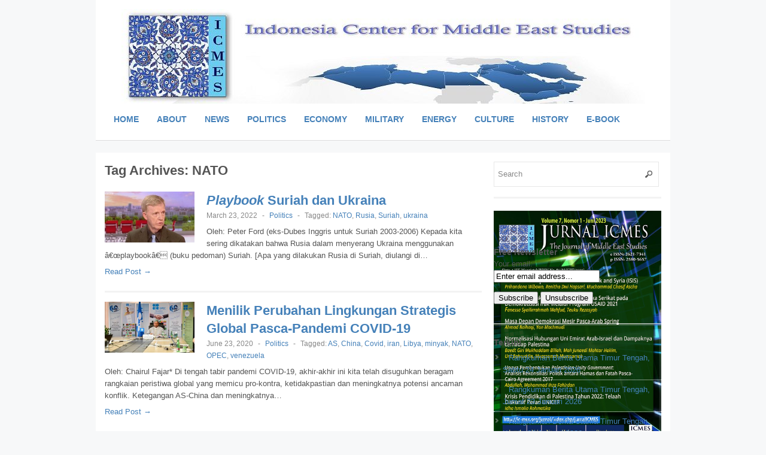

--- FILE ---
content_type: text/html; charset=UTF-8
request_url: https://ic-mes.org/tag/nato/
body_size: 8739
content:
 
<!DOCTYPE html>
<!--[if lt IE 7 ]> <html class="no-js ie6" lang="en-US" prefix="og: http://ogp.me/ns#"> <![endif]-->
<!--[if IE 7 ]>    <html class="no-js ie7" lang="en-US" prefix="og: http://ogp.me/ns#"> <![endif]-->
<!--[if IE 8 ]>    <html class="no-js ie8" lang="en-US" prefix="og: http://ogp.me/ns#"> <![endif]-->
<!--[if (gte IE 9)|!(IE)]><!--> <html class="no-js" lang="en-US" prefix="og: http://ogp.me/ns#"> <!--<![endif]-->
<head>
<meta charset="UTF-8" />
<meta name="viewport" content="width=device-width" />
<meta http-equiv="X-UA-Compatible" content="IE=edge,chrome=1" />

<title>NATO &#124; Indonesia Center for Middle East Studies</title>


<link rel="profile" href="http://gmpg.org/xfn/11" />
<link rel="pingback" href="https://ic-mes.org/xmlrpc.php" />
<meta name='robots' content='max-image-preview:large' />
<link rel="alternate" type="application/rss+xml" title="Indonesia Center for Middle East Studies &raquo; Feed" href="https://ic-mes.org/feed/" />
<link rel="alternate" type="application/rss+xml" title="Indonesia Center for Middle East Studies &raquo; Comments Feed" href="https://ic-mes.org/comments/feed/" />
<link rel="alternate" type="application/rss+xml" title="Indonesia Center for Middle East Studies &raquo; NATO Tag Feed" href="https://ic-mes.org/tag/nato/feed/" />
<script type="text/javascript">
window._wpemojiSettings = {"baseUrl":"https:\/\/s.w.org\/images\/core\/emoji\/14.0.0\/72x72\/","ext":".png","svgUrl":"https:\/\/s.w.org\/images\/core\/emoji\/14.0.0\/svg\/","svgExt":".svg","source":{"concatemoji":"https:\/\/ic-mes.org\/wp-includes\/js\/wp-emoji-release.min.js?ver=6.3.7"}};
/*! This file is auto-generated */
!function(i,n){var o,s,e;function c(e){try{var t={supportTests:e,timestamp:(new Date).valueOf()};sessionStorage.setItem(o,JSON.stringify(t))}catch(e){}}function p(e,t,n){e.clearRect(0,0,e.canvas.width,e.canvas.height),e.fillText(t,0,0);var t=new Uint32Array(e.getImageData(0,0,e.canvas.width,e.canvas.height).data),r=(e.clearRect(0,0,e.canvas.width,e.canvas.height),e.fillText(n,0,0),new Uint32Array(e.getImageData(0,0,e.canvas.width,e.canvas.height).data));return t.every(function(e,t){return e===r[t]})}function u(e,t,n){switch(t){case"flag":return n(e,"\ud83c\udff3\ufe0f\u200d\u26a7\ufe0f","\ud83c\udff3\ufe0f\u200b\u26a7\ufe0f")?!1:!n(e,"\ud83c\uddfa\ud83c\uddf3","\ud83c\uddfa\u200b\ud83c\uddf3")&&!n(e,"\ud83c\udff4\udb40\udc67\udb40\udc62\udb40\udc65\udb40\udc6e\udb40\udc67\udb40\udc7f","\ud83c\udff4\u200b\udb40\udc67\u200b\udb40\udc62\u200b\udb40\udc65\u200b\udb40\udc6e\u200b\udb40\udc67\u200b\udb40\udc7f");case"emoji":return!n(e,"\ud83e\udef1\ud83c\udffb\u200d\ud83e\udef2\ud83c\udfff","\ud83e\udef1\ud83c\udffb\u200b\ud83e\udef2\ud83c\udfff")}return!1}function f(e,t,n){var r="undefined"!=typeof WorkerGlobalScope&&self instanceof WorkerGlobalScope?new OffscreenCanvas(300,150):i.createElement("canvas"),a=r.getContext("2d",{willReadFrequently:!0}),o=(a.textBaseline="top",a.font="600 32px Arial",{});return e.forEach(function(e){o[e]=t(a,e,n)}),o}function t(e){var t=i.createElement("script");t.src=e,t.defer=!0,i.head.appendChild(t)}"undefined"!=typeof Promise&&(o="wpEmojiSettingsSupports",s=["flag","emoji"],n.supports={everything:!0,everythingExceptFlag:!0},e=new Promise(function(e){i.addEventListener("DOMContentLoaded",e,{once:!0})}),new Promise(function(t){var n=function(){try{var e=JSON.parse(sessionStorage.getItem(o));if("object"==typeof e&&"number"==typeof e.timestamp&&(new Date).valueOf()<e.timestamp+604800&&"object"==typeof e.supportTests)return e.supportTests}catch(e){}return null}();if(!n){if("undefined"!=typeof Worker&&"undefined"!=typeof OffscreenCanvas&&"undefined"!=typeof URL&&URL.createObjectURL&&"undefined"!=typeof Blob)try{var e="postMessage("+f.toString()+"("+[JSON.stringify(s),u.toString(),p.toString()].join(",")+"));",r=new Blob([e],{type:"text/javascript"}),a=new Worker(URL.createObjectURL(r),{name:"wpTestEmojiSupports"});return void(a.onmessage=function(e){c(n=e.data),a.terminate(),t(n)})}catch(e){}c(n=f(s,u,p))}t(n)}).then(function(e){for(var t in e)n.supports[t]=e[t],n.supports.everything=n.supports.everything&&n.supports[t],"flag"!==t&&(n.supports.everythingExceptFlag=n.supports.everythingExceptFlag&&n.supports[t]);n.supports.everythingExceptFlag=n.supports.everythingExceptFlag&&!n.supports.flag,n.DOMReady=!1,n.readyCallback=function(){n.DOMReady=!0}}).then(function(){return e}).then(function(){var e;n.supports.everything||(n.readyCallback(),(e=n.source||{}).concatemoji?t(e.concatemoji):e.wpemoji&&e.twemoji&&(t(e.twemoji),t(e.wpemoji)))}))}((window,document),window._wpemojiSettings);
</script>
<style type="text/css">
img.wp-smiley,
img.emoji {
	display: inline !important;
	border: none !important;
	box-shadow: none !important;
	height: 1em !important;
	width: 1em !important;
	margin: 0 0.07em !important;
	vertical-align: -0.1em !important;
	background: none !important;
	padding: 0 !important;
}
</style>
	<link rel='stylesheet' id='wp-block-library-css' href='https://ic-mes.org/wp-includes/css/dist/block-library/style.min.css?ver=6.3.7' type='text/css' media='all' />
<style id='classic-theme-styles-inline-css' type='text/css'>
/*! This file is auto-generated */
.wp-block-button__link{color:#fff;background-color:#32373c;border-radius:9999px;box-shadow:none;text-decoration:none;padding:calc(.667em + 2px) calc(1.333em + 2px);font-size:1.125em}.wp-block-file__button{background:#32373c;color:#fff;text-decoration:none}
</style>
<style id='global-styles-inline-css' type='text/css'>
body{--wp--preset--color--black: #000000;--wp--preset--color--cyan-bluish-gray: #abb8c3;--wp--preset--color--white: #ffffff;--wp--preset--color--pale-pink: #f78da7;--wp--preset--color--vivid-red: #cf2e2e;--wp--preset--color--luminous-vivid-orange: #ff6900;--wp--preset--color--luminous-vivid-amber: #fcb900;--wp--preset--color--light-green-cyan: #7bdcb5;--wp--preset--color--vivid-green-cyan: #00d084;--wp--preset--color--pale-cyan-blue: #8ed1fc;--wp--preset--color--vivid-cyan-blue: #0693e3;--wp--preset--color--vivid-purple: #9b51e0;--wp--preset--gradient--vivid-cyan-blue-to-vivid-purple: linear-gradient(135deg,rgba(6,147,227,1) 0%,rgb(155,81,224) 100%);--wp--preset--gradient--light-green-cyan-to-vivid-green-cyan: linear-gradient(135deg,rgb(122,220,180) 0%,rgb(0,208,130) 100%);--wp--preset--gradient--luminous-vivid-amber-to-luminous-vivid-orange: linear-gradient(135deg,rgba(252,185,0,1) 0%,rgba(255,105,0,1) 100%);--wp--preset--gradient--luminous-vivid-orange-to-vivid-red: linear-gradient(135deg,rgba(255,105,0,1) 0%,rgb(207,46,46) 100%);--wp--preset--gradient--very-light-gray-to-cyan-bluish-gray: linear-gradient(135deg,rgb(238,238,238) 0%,rgb(169,184,195) 100%);--wp--preset--gradient--cool-to-warm-spectrum: linear-gradient(135deg,rgb(74,234,220) 0%,rgb(151,120,209) 20%,rgb(207,42,186) 40%,rgb(238,44,130) 60%,rgb(251,105,98) 80%,rgb(254,248,76) 100%);--wp--preset--gradient--blush-light-purple: linear-gradient(135deg,rgb(255,206,236) 0%,rgb(152,150,240) 100%);--wp--preset--gradient--blush-bordeaux: linear-gradient(135deg,rgb(254,205,165) 0%,rgb(254,45,45) 50%,rgb(107,0,62) 100%);--wp--preset--gradient--luminous-dusk: linear-gradient(135deg,rgb(255,203,112) 0%,rgb(199,81,192) 50%,rgb(65,88,208) 100%);--wp--preset--gradient--pale-ocean: linear-gradient(135deg,rgb(255,245,203) 0%,rgb(182,227,212) 50%,rgb(51,167,181) 100%);--wp--preset--gradient--electric-grass: linear-gradient(135deg,rgb(202,248,128) 0%,rgb(113,206,126) 100%);--wp--preset--gradient--midnight: linear-gradient(135deg,rgb(2,3,129) 0%,rgb(40,116,252) 100%);--wp--preset--font-size--small: 13px;--wp--preset--font-size--medium: 20px;--wp--preset--font-size--large: 36px;--wp--preset--font-size--x-large: 42px;--wp--preset--spacing--20: 0.44rem;--wp--preset--spacing--30: 0.67rem;--wp--preset--spacing--40: 1rem;--wp--preset--spacing--50: 1.5rem;--wp--preset--spacing--60: 2.25rem;--wp--preset--spacing--70: 3.38rem;--wp--preset--spacing--80: 5.06rem;--wp--preset--shadow--natural: 6px 6px 9px rgba(0, 0, 0, 0.2);--wp--preset--shadow--deep: 12px 12px 50px rgba(0, 0, 0, 0.4);--wp--preset--shadow--sharp: 6px 6px 0px rgba(0, 0, 0, 0.2);--wp--preset--shadow--outlined: 6px 6px 0px -3px rgba(255, 255, 255, 1), 6px 6px rgba(0, 0, 0, 1);--wp--preset--shadow--crisp: 6px 6px 0px rgba(0, 0, 0, 1);}:where(.is-layout-flex){gap: 0.5em;}:where(.is-layout-grid){gap: 0.5em;}body .is-layout-flow > .alignleft{float: left;margin-inline-start: 0;margin-inline-end: 2em;}body .is-layout-flow > .alignright{float: right;margin-inline-start: 2em;margin-inline-end: 0;}body .is-layout-flow > .aligncenter{margin-left: auto !important;margin-right: auto !important;}body .is-layout-constrained > .alignleft{float: left;margin-inline-start: 0;margin-inline-end: 2em;}body .is-layout-constrained > .alignright{float: right;margin-inline-start: 2em;margin-inline-end: 0;}body .is-layout-constrained > .aligncenter{margin-left: auto !important;margin-right: auto !important;}body .is-layout-constrained > :where(:not(.alignleft):not(.alignright):not(.alignfull)){max-width: var(--wp--style--global--content-size);margin-left: auto !important;margin-right: auto !important;}body .is-layout-constrained > .alignwide{max-width: var(--wp--style--global--wide-size);}body .is-layout-flex{display: flex;}body .is-layout-flex{flex-wrap: wrap;align-items: center;}body .is-layout-flex > *{margin: 0;}body .is-layout-grid{display: grid;}body .is-layout-grid > *{margin: 0;}:where(.wp-block-columns.is-layout-flex){gap: 2em;}:where(.wp-block-columns.is-layout-grid){gap: 2em;}:where(.wp-block-post-template.is-layout-flex){gap: 1.25em;}:where(.wp-block-post-template.is-layout-grid){gap: 1.25em;}.has-black-color{color: var(--wp--preset--color--black) !important;}.has-cyan-bluish-gray-color{color: var(--wp--preset--color--cyan-bluish-gray) !important;}.has-white-color{color: var(--wp--preset--color--white) !important;}.has-pale-pink-color{color: var(--wp--preset--color--pale-pink) !important;}.has-vivid-red-color{color: var(--wp--preset--color--vivid-red) !important;}.has-luminous-vivid-orange-color{color: var(--wp--preset--color--luminous-vivid-orange) !important;}.has-luminous-vivid-amber-color{color: var(--wp--preset--color--luminous-vivid-amber) !important;}.has-light-green-cyan-color{color: var(--wp--preset--color--light-green-cyan) !important;}.has-vivid-green-cyan-color{color: var(--wp--preset--color--vivid-green-cyan) !important;}.has-pale-cyan-blue-color{color: var(--wp--preset--color--pale-cyan-blue) !important;}.has-vivid-cyan-blue-color{color: var(--wp--preset--color--vivid-cyan-blue) !important;}.has-vivid-purple-color{color: var(--wp--preset--color--vivid-purple) !important;}.has-black-background-color{background-color: var(--wp--preset--color--black) !important;}.has-cyan-bluish-gray-background-color{background-color: var(--wp--preset--color--cyan-bluish-gray) !important;}.has-white-background-color{background-color: var(--wp--preset--color--white) !important;}.has-pale-pink-background-color{background-color: var(--wp--preset--color--pale-pink) !important;}.has-vivid-red-background-color{background-color: var(--wp--preset--color--vivid-red) !important;}.has-luminous-vivid-orange-background-color{background-color: var(--wp--preset--color--luminous-vivid-orange) !important;}.has-luminous-vivid-amber-background-color{background-color: var(--wp--preset--color--luminous-vivid-amber) !important;}.has-light-green-cyan-background-color{background-color: var(--wp--preset--color--light-green-cyan) !important;}.has-vivid-green-cyan-background-color{background-color: var(--wp--preset--color--vivid-green-cyan) !important;}.has-pale-cyan-blue-background-color{background-color: var(--wp--preset--color--pale-cyan-blue) !important;}.has-vivid-cyan-blue-background-color{background-color: var(--wp--preset--color--vivid-cyan-blue) !important;}.has-vivid-purple-background-color{background-color: var(--wp--preset--color--vivid-purple) !important;}.has-black-border-color{border-color: var(--wp--preset--color--black) !important;}.has-cyan-bluish-gray-border-color{border-color: var(--wp--preset--color--cyan-bluish-gray) !important;}.has-white-border-color{border-color: var(--wp--preset--color--white) !important;}.has-pale-pink-border-color{border-color: var(--wp--preset--color--pale-pink) !important;}.has-vivid-red-border-color{border-color: var(--wp--preset--color--vivid-red) !important;}.has-luminous-vivid-orange-border-color{border-color: var(--wp--preset--color--luminous-vivid-orange) !important;}.has-luminous-vivid-amber-border-color{border-color: var(--wp--preset--color--luminous-vivid-amber) !important;}.has-light-green-cyan-border-color{border-color: var(--wp--preset--color--light-green-cyan) !important;}.has-vivid-green-cyan-border-color{border-color: var(--wp--preset--color--vivid-green-cyan) !important;}.has-pale-cyan-blue-border-color{border-color: var(--wp--preset--color--pale-cyan-blue) !important;}.has-vivid-cyan-blue-border-color{border-color: var(--wp--preset--color--vivid-cyan-blue) !important;}.has-vivid-purple-border-color{border-color: var(--wp--preset--color--vivid-purple) !important;}.has-vivid-cyan-blue-to-vivid-purple-gradient-background{background: var(--wp--preset--gradient--vivid-cyan-blue-to-vivid-purple) !important;}.has-light-green-cyan-to-vivid-green-cyan-gradient-background{background: var(--wp--preset--gradient--light-green-cyan-to-vivid-green-cyan) !important;}.has-luminous-vivid-amber-to-luminous-vivid-orange-gradient-background{background: var(--wp--preset--gradient--luminous-vivid-amber-to-luminous-vivid-orange) !important;}.has-luminous-vivid-orange-to-vivid-red-gradient-background{background: var(--wp--preset--gradient--luminous-vivid-orange-to-vivid-red) !important;}.has-very-light-gray-to-cyan-bluish-gray-gradient-background{background: var(--wp--preset--gradient--very-light-gray-to-cyan-bluish-gray) !important;}.has-cool-to-warm-spectrum-gradient-background{background: var(--wp--preset--gradient--cool-to-warm-spectrum) !important;}.has-blush-light-purple-gradient-background{background: var(--wp--preset--gradient--blush-light-purple) !important;}.has-blush-bordeaux-gradient-background{background: var(--wp--preset--gradient--blush-bordeaux) !important;}.has-luminous-dusk-gradient-background{background: var(--wp--preset--gradient--luminous-dusk) !important;}.has-pale-ocean-gradient-background{background: var(--wp--preset--gradient--pale-ocean) !important;}.has-electric-grass-gradient-background{background: var(--wp--preset--gradient--electric-grass) !important;}.has-midnight-gradient-background{background: var(--wp--preset--gradient--midnight) !important;}.has-small-font-size{font-size: var(--wp--preset--font-size--small) !important;}.has-medium-font-size{font-size: var(--wp--preset--font-size--medium) !important;}.has-large-font-size{font-size: var(--wp--preset--font-size--large) !important;}.has-x-large-font-size{font-size: var(--wp--preset--font-size--x-large) !important;}
.wp-block-navigation a:where(:not(.wp-element-button)){color: inherit;}
:where(.wp-block-post-template.is-layout-flex){gap: 1.25em;}:where(.wp-block-post-template.is-layout-grid){gap: 1.25em;}
:where(.wp-block-columns.is-layout-flex){gap: 2em;}:where(.wp-block-columns.is-layout-grid){gap: 2em;}
.wp-block-pullquote{font-size: 1.5em;line-height: 1.6;}
</style>
<link rel='stylesheet' id='recent-posts-widget-with-thumbnails-public-style-css' href='https://ic-mes.org/wp-content/plugins/recent-posts-widget-with-thumbnails/public.css?ver=7.1.1' type='text/css' media='all' />
<link rel='stylesheet' id='style-css' href='https://ic-mes.org/wp-content/themes/max-magazine/style.css?ver=6.3.7' type='text/css' media='all' />
<link rel='stylesheet' id='google_fonts-css' href='http://fonts.googleapis.com/css?family=Open+Sans%3A700%2C400%2C600&#038;ver=6.3.7' type='text/css' media='all' />
<script type='text/javascript' src='https://ic-mes.org/wp-includes/js/jquery/jquery.min.js?ver=3.7.0' id='jquery-core-js'></script>
<script type='text/javascript' src='https://ic-mes.org/wp-includes/js/jquery/jquery-migrate.min.js?ver=3.4.1' id='jquery-migrate-js'></script>
<script type='text/javascript' src='https://ic-mes.org/wp-content/themes/max-magazine/js/superfish.js?ver=6.3.7' id='superfish-js'></script>
<script type='text/javascript' src='https://ic-mes.org/wp-content/themes/max-magazine/js/jquery.easing_1.3.js?ver=6.3.7' id='jq_easing-js'></script>
<script type='text/javascript' src='https://ic-mes.org/wp-content/themes/max-magazine/js/lofslider.js?ver=6.3.7' id='lofslider-js'></script>
<script type='text/javascript' src='https://ic-mes.org/wp-content/themes/max-magazine/js/jcarousellite_1.0.1.min.js?ver=6.3.7' id='jcarousellite-js'></script>
<script type='text/javascript' src='https://ic-mes.org/wp-content/themes/max-magazine/js/jquery.mobilemenu.js?ver=6.3.7' id='mobilemenu-js'></script>
<script type='text/javascript' src='https://ic-mes.org/wp-content/themes/max-magazine/js/custom.js?ver=6.3.7' id='max_magazine_custom-js'></script>
<link rel="https://api.w.org/" href="https://ic-mes.org/wp-json/" /><link rel="alternate" type="application/json" href="https://ic-mes.org/wp-json/wp/v2/tags/33" /><link rel="EditURI" type="application/rsd+xml" title="RSD" href="https://ic-mes.org/xmlrpc.php?rsd" />
<meta name="generator" content="WordPress 6.3.7" />
<div id="fb-root"></div><script>(function(d, s, id) {

	var js, fjs = d.getElementsByTagName(s)[0];

	if (d.getElementById(id)) return;

	js = d.createElement(s); js.id = id;

	js.src = '//connect.facebook.net/en_US/sdk.js#xfbml=1&version=v16.0';

	fjs.parentNode.insertBefore(js, fjs);

	}(document, 'script', 'facebook-jssdk'));</script><meta property="og:title" name="og:title" content="NATO" />
<meta property="og:type" name="og:type" content="website" />
<meta property="og:locale" name="og:locale" content="en_US" />
<meta property="og:site_name" name="og:site_name" content="Indonesia Center for Middle East Studies" />
<meta property="twitter:card" name="twitter:card" content="summary" />
<!-- WP-Archives 0.8 by unijimpe -->
</head>

<body class="archive tag tag-nato tag-33">

<div id="container" class="hfeed">

<div id="header">	
<center><a href="https://ic-mes.org/"><img src="https://ic-mes.org/wp-content/uploads/2017/02/ic-mes.org-header.jpg"></a></center>
	
	
	<div id="nav">	
		<div class="menu-header-container"><ul id="menu-header" class="menu"><li id="menu-item-4" class="menu-item menu-item-type-custom menu-item-object-custom menu-item-home menu-item-4"><a href="https://ic-mes.org/">Home</a></li>
<li id="menu-item-42" class="menu-item menu-item-type-post_type menu-item-object-page menu-item-42"><a href="https://ic-mes.org/about-us/">About</a></li>
<li id="menu-item-11" class="menu-item menu-item-type-taxonomy menu-item-object-category menu-item-11"><a href="https://ic-mes.org/category/news/">News</a></li>
<li id="menu-item-12" class="menu-item menu-item-type-taxonomy menu-item-object-category menu-item-12"><a href="https://ic-mes.org/category/politics/">Politics</a></li>
<li id="menu-item-8" class="menu-item menu-item-type-taxonomy menu-item-object-category menu-item-8"><a href="https://ic-mes.org/category/economy/">Economy</a></li>
<li id="menu-item-10" class="menu-item menu-item-type-taxonomy menu-item-object-category menu-item-10"><a href="https://ic-mes.org/category/military/">Military</a></li>
<li id="menu-item-71" class="menu-item menu-item-type-taxonomy menu-item-object-category menu-item-71"><a href="https://ic-mes.org/category/energy/">Energy</a></li>
<li id="menu-item-7" class="menu-item menu-item-type-taxonomy menu-item-object-category menu-item-7"><a href="https://ic-mes.org/category/culture/">Culture</a></li>
<li id="menu-item-9" class="menu-item menu-item-type-taxonomy menu-item-object-category menu-item-9"><a href="https://ic-mes.org/category/history/">History</a></li>
<li id="menu-item-6023" class="menu-item menu-item-type-taxonomy menu-item-object-category menu-item-6023"><a href="https://ic-mes.org/category/e-book/">e-Book</a></li>
</ul></div>		
	</div>
	
	<div class="clear"></div>
	
</div> <!-- /header -->

<div id="content-container">

	<div id="content" >	
		<h2 class="page-title">Tag Archives: <span>NATO</span></h2>

				
		 
<div id="posts-list">
					
			
			<div class="post">					
				<div class="post-image">
					<a href="https://ic-mes.org/politics/play-book-suriah-dan-ukraina/"><img width="128" height="72" src="https://ic-mes.org/wp-content/uploads/2022/03/Peter-Ford.jpg" class="attachment-thumbnail size-thumbnail wp-post-image" alt="" decoding="async" title="" srcset="https://ic-mes.org/wp-content/uploads/2022/03/Peter-Ford.jpg 678w, https://ic-mes.org/wp-content/uploads/2022/03/Peter-Ford-70x40.jpg 70w, https://ic-mes.org/wp-content/uploads/2022/03/Peter-Ford-300x170.jpg 300w" sizes="(max-width: 128px) 100vw, 128px" /></a>
				</div>
					
				<div class="right">
			
										
					<h2> <a href="https://ic-mes.org/politics/play-book-suriah-dan-ukraina/" title="Permalink to Playbook Suriah dan Ukraina" rel="bookmark"><em>Playbook</em> Suriah dan Ukraina</a></h2>
					
					<div class="post-meta">
						<span class="date">March 23, 2022</span> 
						<span class="sep"> - </span>						
						<span class="category"><a href="https://ic-mes.org/category/politics/" rel="category tag">Politics</a></span>
						<span class="sep"> - </span><span class="tags">Tagged:  <a href="https://ic-mes.org/tag/nato/" rel="tag">NATO</a>, <a href="https://ic-mes.org/tag/rusia/" rel="tag">Rusia</a>, <a href="https://ic-mes.org/tag/suriah/" rel="tag">Suriah</a>, <a href="https://ic-mes.org/tag/ukraina/" rel="tag">ukraina</a></span>								
					</div>								
						
					<div class="exceprt">
						<p>Oleh: Peter Ford (eks-Dubes Inggris untuk Suriah 2003-2006) Kepada kita sering dikatakan bahwa Rusia dalam menyerang Ukraina menggunakan â€œplaybookâ€ (buku pedoman) Suriah. [Apa yang dilakukan Rusia di Suriah, diulangi di&#8230;</p>
					</div> 
					
					<div class="more">
						<a href="https://ic-mes.org/politics/play-book-suriah-dan-ukraina/">Read Post &rarr;</a>
					</div> 
				</div>	
			</div><!-- post -->		

				
			
			<div class="post">					
				<div class="post-image">
					<a href="https://ic-mes.org/politics/menilik-perubahan-lingkungan-strategis-global-pasca-pandemi-covid-19/"><img width="128" height="72" src="https://ic-mes.org/wp-content/uploads/2020/06/sekjen-opec-barkindo.jpg" class="attachment-thumbnail size-thumbnail wp-post-image" alt="" decoding="async" title="" srcset="https://ic-mes.org/wp-content/uploads/2020/06/sekjen-opec-barkindo.jpg 1024w, https://ic-mes.org/wp-content/uploads/2020/06/sekjen-opec-barkindo-768x432.jpg 768w, https://ic-mes.org/wp-content/uploads/2020/06/sekjen-opec-barkindo-70x40.jpg 70w, https://ic-mes.org/wp-content/uploads/2020/06/sekjen-opec-barkindo-300x170.jpg 300w" sizes="(max-width: 128px) 100vw, 128px" /></a>
				</div>
					
				<div class="right">
			
										
					<h2> <a href="https://ic-mes.org/politics/menilik-perubahan-lingkungan-strategis-global-pasca-pandemi-covid-19/" title="Permalink to Menilik Perubahan Lingkungan Strategis Global Pasca-Pandemi COVID-19" rel="bookmark">Menilik Perubahan Lingkungan Strategis Global Pasca-Pandemi COVID-19</a></h2>
					
					<div class="post-meta">
						<span class="date">June 23, 2020</span> 
						<span class="sep"> - </span>						
						<span class="category"><a href="https://ic-mes.org/category/politics/" rel="category tag">Politics</a></span>
						<span class="sep"> - </span><span class="tags">Tagged:  <a href="https://ic-mes.org/tag/as/" rel="tag">AS</a>, <a href="https://ic-mes.org/tag/china/" rel="tag">China</a>, <a href="https://ic-mes.org/tag/covid/" rel="tag">Covid</a>, <a href="https://ic-mes.org/tag/iran/" rel="tag">iran</a>, <a href="https://ic-mes.org/tag/libya/" rel="tag">Libya</a>, <a href="https://ic-mes.org/tag/minyak/" rel="tag">minyak</a>, <a href="https://ic-mes.org/tag/nato/" rel="tag">NATO</a>, <a href="https://ic-mes.org/tag/opec/" rel="tag">OPEC</a>, <a href="https://ic-mes.org/tag/venezuela/" rel="tag">venezuela</a></span>								
					</div>								
						
					<div class="exceprt">
						<p>Oleh: Chairul Fajar* Di tengah tabir pandemi COVID-19, akhir-akhir ini kita telah disuguhkan beragam rangkaian peristiwa global yang memicu pro-kontra, ketidakpastian dan meningkatnya potensi ancaman konflik. Ketegangan AS-China dan meningkatnya&#8230;</p>
					</div> 
					
					<div class="more">
						<a href="https://ic-mes.org/politics/menilik-perubahan-lingkungan-strategis-global-pasca-pandemi-covid-19/">Read Post &rarr;</a>
					</div> 
				</div>	
			</div><!-- post -->		

				
			
			<div class="post">					
				<div class="post-image">
					<a href="https://ic-mes.org/politics/menanti-skenario-akhir-perang-suriah-di-idlib/"><img width="128" height="91" src="https://ic-mes.org/wp-content/uploads/2020/03/putin-erdogan.jpg" class="attachment-thumbnail size-thumbnail wp-post-image" alt="" decoding="async" title="" srcset="https://ic-mes.org/wp-content/uploads/2020/03/putin-erdogan.jpg 2873w, https://ic-mes.org/wp-content/uploads/2020/03/putin-erdogan-768x548.jpg 768w" sizes="(max-width: 128px) 100vw, 128px" /></a>
				</div>
					
				<div class="right">
			
										
					<h2> <a href="https://ic-mes.org/politics/menanti-skenario-akhir-perang-suriah-di-idlib/" title="Permalink to Menanti Skenario Akhir Perang Suriah di Idlib" rel="bookmark">Menanti Skenario Akhir Perang Suriah di Idlib</a></h2>
					
					<div class="post-meta">
						<span class="date">March 21, 2020</span> 
						<span class="sep"> - </span>						
						<span class="category"><a href="https://ic-mes.org/category/politics/" rel="category tag">Politics</a></span>
						<span class="sep"> - </span><span class="tags">Tagged:  <a href="https://ic-mes.org/tag/erdogan/" rel="tag">Erdogan</a>, <a href="https://ic-mes.org/tag/idlib/" rel="tag">Idlib</a>, <a href="https://ic-mes.org/tag/nato/" rel="tag">NATO</a>, <a href="https://ic-mes.org/tag/putin/" rel="tag">Putin</a>, <a href="https://ic-mes.org/tag/suriah/" rel="tag">Suriah</a></span>								
					</div>								
						
					<div class="exceprt">
						<p>Oleh: Chairul Fajar* Maret ini konflik di Suriah kembali menarik perhatian masyarakat internasional. Di provinsi Idlib ketidakpastian keamanan masih menghinggapi kawasan itu yang ditandai dengan ‘memanasnya’ hubungan Turki-Suriah. Hal tersebut&#8230;</p>
					</div> 
					
					<div class="more">
						<a href="https://ic-mes.org/politics/menanti-skenario-akhir-perang-suriah-di-idlib/">Read Post &rarr;</a>
					</div> 
				</div>	
			</div><!-- post -->		

				
			
			<div class="post">					
				<div class="post-image">
					<a href="https://ic-mes.org/politics/proyeksi-tren-geopolitik-timur-tengah-2020/"><img width="128" height="86" src="https://ic-mes.org/wp-content/uploads/2020/01/Demo-anti-tentara-AS-Irak.jpg" class="attachment-thumbnail size-thumbnail wp-post-image" alt="" decoding="async" title="" loading="lazy" srcset="https://ic-mes.org/wp-content/uploads/2020/01/Demo-anti-tentara-AS-Irak.jpg 1057w, https://ic-mes.org/wp-content/uploads/2020/01/Demo-anti-tentara-AS-Irak-768x515.jpg 768w" sizes="(max-width: 128px) 100vw, 128px" /></a>
				</div>
					
				<div class="right">
			
										
					<h2> <a href="https://ic-mes.org/politics/proyeksi-tren-geopolitik-timur-tengah-2020/" title="Permalink to Proyeksi Tren Geopolitik Timur Tengah 2020" rel="bookmark">Proyeksi Tren Geopolitik Timur Tengah 2020</a></h2>
					
					<div class="post-meta">
						<span class="date">January 6, 2020</span> 
						<span class="sep"> - </span>						
						<span class="category"><a href="https://ic-mes.org/category/politics/" rel="category tag">Politics</a></span>
						<span class="sep"> - </span><span class="tags">Tagged:  <a href="https://ic-mes.org/tag/irak/" rel="tag">Irak</a>, <a href="https://ic-mes.org/tag/iran/" rel="tag">iran</a>, <a href="https://ic-mes.org/tag/libya/" rel="tag">Libya</a>, <a href="https://ic-mes.org/tag/nato/" rel="tag">NATO</a>, <a href="https://ic-mes.org/tag/perang-yaman/" rel="tag">Perang yaman</a>, <a href="https://ic-mes.org/tag/saudi/" rel="tag">saudi</a>, <a href="https://ic-mes.org/tag/soleimani/" rel="tag">Soleimani</a>, <a href="https://ic-mes.org/tag/turki/" rel="tag">Turki</a></span>								
					</div>								
						
					<div class="exceprt">
						<p>Oleh: Chairul Fajar* Tahun baru 2020 masih menghitung hari. Pada 3 Januari lalu, secara mengejutkan AS resmi mengumumkan telah melakukan ‘serangan militer terbatas’ yang menewaskan petinggi Korps Garda Revolusi Iran&#8230;</p>
					</div> 
					
					<div class="more">
						<a href="https://ic-mes.org/politics/proyeksi-tren-geopolitik-timur-tengah-2020/">Read Post &rarr;</a>
					</div> 
				</div>	
			</div><!-- post -->		

				
			
			<div class="post">					
				<div class="post-image">
					<a href="https://ic-mes.org/politics/peran-lsm-ham-dalam-eskalasi-perang-nato-2/"><img width="96" height="96" src="https://ic-mes.org/wp-content/uploads/2016/10/1-KONY-2012-150x150.jpg" class="attachment-thumbnail size-thumbnail wp-post-image" alt="" decoding="async" title="" loading="lazy" /></a>
				</div>
					
				<div class="right">
			
										
					<h2> <a href="https://ic-mes.org/politics/peran-lsm-ham-dalam-eskalasi-perang-nato-2/" title="Permalink to Peran LSM HAM dalam Eskalasi Perang NATO (2)" rel="bookmark">Peran LSM HAM dalam Eskalasi Perang NATO (2)</a></h2>
					
					<div class="post-meta">
						<span class="date">October 9, 2016</span> 
						<span class="sep"> - </span>						
						<span class="category"><a href="https://ic-mes.org/category/politics/" rel="category tag">Politics</a></span>
						<span class="sep"> - </span><span class="tags">Tagged:  <a href="https://ic-mes.org/tag/afghanistan/" rel="tag">Afghanistan</a>, <a href="https://ic-mes.org/tag/ham/" rel="tag">HAM</a>, <a href="https://ic-mes.org/tag/humanitarian-intervention/" rel="tag">humanitarian intervention</a>, <a href="https://ic-mes.org/tag/nato/" rel="tag">NATO</a>, <a href="https://ic-mes.org/tag/r2p/" rel="tag">R2P</a>, <a href="https://ic-mes.org/tag/uganda/" rel="tag">Uganda</a></span>													<span class="sep"> - </span>
							<span class="comments"><a href="https://ic-mes.org/politics/peran-lsm-ham-dalam-eskalasi-perang-nato-2/#respond">no comments</a></span>			
								
					</div>								
						
					<div class="exceprt">
						<p>Oleh: Patrick Henningsen Soft Power vs Smart Power Pemerintahan Barat masih membutuhkan opini publik yang mendukung aksi militer apapun yang diambilnya. Pada saat yang sama, kebanyakan masyarakat tidak mampu bijak&#8230;</p>
					</div> 
					
					<div class="more">
						<a href="https://ic-mes.org/politics/peran-lsm-ham-dalam-eskalasi-perang-nato-2/">Read Post &rarr;</a>
					</div> 
				</div>	
			</div><!-- post -->		

				
			
			<div class="post">					
				<div class="post-image">
					<a href="https://ic-mes.org/politics/peran-lsm-ham-dalam-eskalasi-perang-nato-1/"><img width="96" height="96" src="https://ic-mes.org/wp-content/uploads/2016/10/Amnesty-NATO-150x150.png" class="attachment-thumbnail size-thumbnail wp-post-image" alt="" decoding="async" title="" loading="lazy" /></a>
				</div>
					
				<div class="right">
			
										
					<h2> <a href="https://ic-mes.org/politics/peran-lsm-ham-dalam-eskalasi-perang-nato-1/" title="Permalink to Peran LSM HAM dalam Eskalasi Perang NATO (1)" rel="bookmark">Peran LSM HAM dalam Eskalasi Perang NATO (1)</a></h2>
					
					<div class="post-meta">
						<span class="date">October 3, 2016</span> 
						<span class="sep"> - </span>						
						<span class="category"><a href="https://ic-mes.org/category/politics/" rel="category tag">Politics</a></span>
						<span class="sep"> - </span><span class="tags">Tagged:  <a href="https://ic-mes.org/tag/afghanistan/" rel="tag">Afghanistan</a>, <a href="https://ic-mes.org/tag/ham/" rel="tag">HAM</a>, <a href="https://ic-mes.org/tag/human-rights/" rel="tag">Human Rights</a>, <a href="https://ic-mes.org/tag/nato/" rel="tag">NATO</a></span>													<span class="sep"> - </span>
							<span class="comments"><a href="https://ic-mes.org/politics/peran-lsm-ham-dalam-eskalasi-perang-nato-1/#respond">no comments</a></span>			
								
					</div>								
						
					<div class="exceprt">
						<p>Oleh: Patrick Henningsen Penulis  Stephanie McMillan mendeskripsikan peran baru dari LSM di abad ke-21 sebagai berikut, “Seiring dengan invasi militer dan misionaris, LSM membantu meretakkan negara-negara sampai terbuka seperti kacang&#8230;</p>
					</div> 
					
					<div class="more">
						<a href="https://ic-mes.org/politics/peran-lsm-ham-dalam-eskalasi-perang-nato-1/">Read Post &rarr;</a>
					</div> 
				</div>	
			</div><!-- post -->		

				
				
		
		

</div>
		
	</div>
	
 
<div id="sidebar">
		
		<div id="search-2" class="widget widget_search"> 
<form method="get" id="searchform" action="https://ic-mes.org/">
	<div>
		<input class="searchfield" type="text" value="Search" name="s" id="s" onfocus="if (this.value == 'Search') {this.value = '';}" onblur="if (this.value == '') {this.value = 'Search';}" />
	</div>
</form>
</div><div id="text-2" class="widget widget_text">			<div class="textwidget"><a target="_blank" href="https://ic-mes.org/jurnal/index.php/jurnalICMES/" width="300" rel="noopener"><img src="https://ic-mes.org/jurnal/public/journals/1/cover_issue_13_en_US.jpg"></a></div>
		</div><div id="s2_form_widget-2" class="widget s2_form_widget"><h4>Free Newsletter</h4><div class="search"><form name="s2formwidget" method="post"><input type="hidden" name="ip" value="3.21.166.49" /><span style="display:none !important"><label for="firstname">Leave This Blank:</label><input type="text" id="firstname" name="firstname" /><label for="lastname">Leave This Blank Too:</label><input type="text" id="lastname" name="lastname" /><label for="uri">Do Not Change This:</label><input type="text" id="uri" name="uri" value="http://" /></span><p><label for="s2email">Your email:</label><br><input type="email" name="email" id="s2email" value="Enter email address..." size="20" onfocus="if (this.value === 'Enter email address...') {this.value = '';}" onblur="if (this.value === '') {this.value = 'Enter email address...';}" /></p><p><input type="submit" name="subscribe" value="Subscribe" />&nbsp;<input type="submit" name="unsubscribe" value="Unsubscribe" /></p></form>
</div></div><div id="recent-posts-widget-with-thumbnails-2" class="widget recent-posts-widget-with-thumbnails">
<div id="rpwwt-recent-posts-widget-with-thumbnails-2" class="rpwwt-widget">
<h4>Terkini</h4>
	<ul>
		<li><a href="https://ic-mes.org/news/rangkuman-berita-utama-timur-tengah-sabtu-24-januari-2026/"><img width="750" height="497" src="https://ic-mes.org/wp-content/uploads/2019/04/pasukan-IRGC.jpg" class="attachment-0x0 size-0x0 wp-post-image" alt="" decoding="async" loading="lazy" /><span class="rpwwt-post-title">Rangkuman Berita Utama Timur Tengah, Sabtu 24 Januari 2026</span></a></li>
		<li><a href="https://ic-mes.org/news/rangkuman-berita-utama-timur-tengah-jumat-23-januari-2026/"><img width="70" height="40" src="https://ic-mes.org/wp-content/uploads/2026/01/Avigdor-Lieberman​​​​​​​-70x40.jpg" class="attachment-0x0 size-0x0 wp-post-image" alt="" decoding="async" loading="lazy" srcset="https://ic-mes.org/wp-content/uploads/2026/01/Avigdor-Lieberman​​​​​​​-70x40.jpg 70w, https://ic-mes.org/wp-content/uploads/2026/01/Avigdor-Lieberman​​​​​​​-768x432.jpg 768w, https://ic-mes.org/wp-content/uploads/2026/01/Avigdor-Lieberman​​​​​​​-300x170.jpg 300w, https://ic-mes.org/wp-content/uploads/2026/01/Avigdor-Lieberman​​​​​​​.jpg 1000w" sizes="(max-width: 70px) 100vw, 70px" /><span class="rpwwt-post-title">Rangkuman Berita Utama Timur Tengah, Jumat 23 Januari 2026</span></a></li>
		<li><a href="https://ic-mes.org/news/rangkuman-berita-utama-timur-tengah-kamis-22-januari-2026/"><img width="768" height="410" src="https://ic-mes.org/wp-content/uploads/2026/01/dampak-kerusuhan-di-iran-768x410.jpg" class="attachment-0x0 size-0x0 wp-post-image" alt="" decoding="async" loading="lazy" srcset="https://ic-mes.org/wp-content/uploads/2026/01/dampak-kerusuhan-di-iran-768x410.jpg 768w, https://ic-mes.org/wp-content/uploads/2026/01/dampak-kerusuhan-di-iran.jpg 1000w" sizes="(max-width: 768px) 100vw, 768px" /><span class="rpwwt-post-title">Rangkuman Berita Utama Timur Tengah, Kamis 22 Januari 2026</span></a></li>
		<li><a href="https://ic-mes.org/news/rangkuman-berita-utama-timur-tengah-selasa-20-januari-2026/"><img width="541" height="398" src="https://ic-mes.org/wp-content/uploads/2026/01/avigdor-lieberman-ttg-rudal-iran.jpg" class="attachment-0x0 size-0x0 wp-post-image" alt="" decoding="async" loading="lazy" /><span class="rpwwt-post-title">Rangkuman Berita Utama Timur Tengah, Selasa 20 Januari 2026</span></a></li>
		<li><a href="https://ic-mes.org/news/rangkuman-berita-utama-timur-tengah-senin-19-januari-2026/"><img width="70" height="40" src="https://ic-mes.org/wp-content/uploads/2026/01/Ayatullah-khamenei-dan-Pezeshkian-70x40.jpg" class="attachment-0x0 size-0x0 wp-post-image" alt="" decoding="async" loading="lazy" srcset="https://ic-mes.org/wp-content/uploads/2026/01/Ayatullah-khamenei-dan-Pezeshkian-70x40.jpg 70w, https://ic-mes.org/wp-content/uploads/2026/01/Ayatullah-khamenei-dan-Pezeshkian-768x432.jpg 768w, https://ic-mes.org/wp-content/uploads/2026/01/Ayatullah-khamenei-dan-Pezeshkian-300x170.jpg 300w, https://ic-mes.org/wp-content/uploads/2026/01/Ayatullah-khamenei-dan-Pezeshkian.jpg 1000w" sizes="(max-width: 70px) 100vw, 70px" /><span class="rpwwt-post-title">Rangkuman Berita Utama Timur Tengah, Senin 19 Januari 2026</span></a></li>
		<li><a href="https://ic-mes.org/news/pasukan-iran-sita-60-000-senjata-sel-teroris-yang-dilatih-mossad/"><img width="70" height="40" src="https://ic-mes.org/wp-content/uploads/2026/01/kerusuhan-di-teheran-70x40.jpg" class="attachment-0x0 size-0x0 wp-post-image" alt="" decoding="async" loading="lazy" srcset="https://ic-mes.org/wp-content/uploads/2026/01/kerusuhan-di-teheran-70x40.jpg 70w, https://ic-mes.org/wp-content/uploads/2026/01/kerusuhan-di-teheran-768x432.jpg 768w, https://ic-mes.org/wp-content/uploads/2026/01/kerusuhan-di-teheran-300x170.jpg 300w, https://ic-mes.org/wp-content/uploads/2026/01/kerusuhan-di-teheran.jpg 1000w" sizes="(max-width: 70px) 100vw, 70px" /><span class="rpwwt-post-title">Rangkuman Berita Utama Timur Tengah, Sabtu 17 Januari 2026</span></a></li>
		<li><a href="https://ic-mes.org/news/rangkuman-berita-utama-timur-tengah-rabu-14-januari-2026/"><img width="768" height="634" src="https://ic-mes.org/wp-content/uploads/2026/01/massa-dan-rudal-iran-768x634.jpg" class="attachment-0x0 size-0x0 wp-post-image" alt="" decoding="async" loading="lazy" srcset="https://ic-mes.org/wp-content/uploads/2026/01/massa-dan-rudal-iran-768x634.jpg 768w, https://ic-mes.org/wp-content/uploads/2026/01/massa-dan-rudal-iran.jpg 1440w" sizes="(max-width: 768px) 100vw, 768px" /><span class="rpwwt-post-title">Rangkuman Berita Utama Timur Tengah, Rabu 14 Januari 2026</span></a></li>
		<li><a href="https://ic-mes.org/news/rangkuman-berita-utama-timur-tengah-selasa-13-januari-2026-2/"><img width="768" height="641" src="https://ic-mes.org/wp-content/uploads/2026/01/demo-iran-12-Januari-2026-3-768x641.jpg" class="attachment-0x0 size-0x0 wp-post-image" alt="" decoding="async" loading="lazy" srcset="https://ic-mes.org/wp-content/uploads/2026/01/demo-iran-12-Januari-2026-3-768x641.jpg 768w, https://ic-mes.org/wp-content/uploads/2026/01/demo-iran-12-Januari-2026-3.jpg 1000w" sizes="(max-width: 768px) 100vw, 768px" /><span class="rpwwt-post-title">Rangkuman Berita Utama Timur Tengah, Selasa 13 Januari 2026</span></a></li>
		<li><a href="https://ic-mes.org/news/rangkuman-berita-utama-timur-tengah-selasa-13-januari-2026/"><img width="70" height="40" src="https://ic-mes.org/wp-content/uploads/2026/01/demo-iran-12-Januari-2026-2-70x40.jpg" class="attachment-0x0 size-0x0 wp-post-image" alt="" decoding="async" loading="lazy" srcset="https://ic-mes.org/wp-content/uploads/2026/01/demo-iran-12-Januari-2026-2-70x40.jpg 70w, https://ic-mes.org/wp-content/uploads/2026/01/demo-iran-12-Januari-2026-2-768x431.jpg 768w, https://ic-mes.org/wp-content/uploads/2026/01/demo-iran-12-Januari-2026-2-300x170.jpg 300w, https://ic-mes.org/wp-content/uploads/2026/01/demo-iran-12-Januari-2026-2.jpg 1000w" sizes="(max-width: 70px) 100vw, 70px" /><span class="rpwwt-post-title">Rangkuman Berita Utama Timur Tengah, Selasa 13 Januari 2026</span></a></li>
		<li><a href="https://ic-mes.org/news/rangkuman-berita-utama-timur-tengah-senin-12-januari-2026/"><img width="768" height="407" src="https://ic-mes.org/wp-content/uploads/2026/01/demo-iran-9-Januari-2026-2-768x407.jpg" class="attachment-0x0 size-0x0 wp-post-image" alt="" decoding="async" loading="lazy" srcset="https://ic-mes.org/wp-content/uploads/2026/01/demo-iran-9-Januari-2026-2-768x407.jpg 768w, https://ic-mes.org/wp-content/uploads/2026/01/demo-iran-9-Januari-2026-2.jpg 1000w" sizes="(max-width: 768px) 100vw, 768px" /><span class="rpwwt-post-title">Rangkuman Berita Utama Timur Tengah, Senin 12 Januari 2026</span></a></li>
		<li><a href="https://ic-mes.org/news/ayatullah-khamenei-bersumpah-tidak-akan-membiarkan-agen-asing-bercokol-di-iran/"><img width="70" height="40" src="https://ic-mes.org/wp-content/uploads/2026/01/demo-iran-9-Januari-2026-70x40.jpg" class="attachment-0x0 size-0x0 wp-post-image" alt="" decoding="async" loading="lazy" srcset="https://ic-mes.org/wp-content/uploads/2026/01/demo-iran-9-Januari-2026-70x40.jpg 70w, https://ic-mes.org/wp-content/uploads/2026/01/demo-iran-9-Januari-2026-768x431.jpg 768w, https://ic-mes.org/wp-content/uploads/2026/01/demo-iran-9-Januari-2026-300x170.jpg 300w, https://ic-mes.org/wp-content/uploads/2026/01/demo-iran-9-Januari-2026.jpg 1000w" sizes="(max-width: 70px) 100vw, 70px" /><span class="rpwwt-post-title">Ayatullah Khamenei Bersumpah Tidak akan Membiarkan Agen Asing Bercokol di Iran</span></a></li>
		<li><a href="https://ic-mes.org/news/rangkuman-berita-utama-timur-tengah-jumat-9-januari-2026/"><img width="70" height="40" src="https://ic-mes.org/wp-content/uploads/2019/06/iran-vs-AS-70x40.jpg" class="attachment-0x0 size-0x0 wp-post-image" alt="" decoding="async" loading="lazy" srcset="https://ic-mes.org/wp-content/uploads/2019/06/iran-vs-AS-70x40.jpg 70w, https://ic-mes.org/wp-content/uploads/2019/06/iran-vs-AS.jpg 300w" sizes="(max-width: 70px) 100vw, 70px" /><span class="rpwwt-post-title">Rangkuman Berita Utama Timur Tengah, Jumat 9 Januari 2026</span></a></li>
		<li><a href="https://ic-mes.org/news/rangkuman-berita-utama-timur-tengah-kamis-8-januari-2026/"><img width="768" height="512" src="https://ic-mes.org/wp-content/uploads/2026/01/trump-dan-ntanyahu-768x512.webp" class="attachment-0x0 size-0x0 wp-post-image" alt="" decoding="async" loading="lazy" srcset="https://ic-mes.org/wp-content/uploads/2026/01/trump-dan-ntanyahu-768x512.webp 768w, https://ic-mes.org/wp-content/uploads/2026/01/trump-dan-ntanyahu.webp 1200w" sizes="(max-width: 768px) 100vw, 768px" /><span class="rpwwt-post-title">Rangkuman Berita Utama Timur Tengah, Kamis 8 Januari 2026</span></a></li>
		<li><a href="https://ic-mes.org/news/rangkuman-berita-utama-timur-tengah-rabu-7-januari-2026/"><img width="768" height="512" src="https://ic-mes.org/wp-content/uploads/2026/01/Liga-Arab-768x512.jpg" class="attachment-0x0 size-0x0 wp-post-image" alt="" decoding="async" loading="lazy" srcset="https://ic-mes.org/wp-content/uploads/2026/01/Liga-Arab-768x512.jpg 768w, https://ic-mes.org/wp-content/uploads/2026/01/Liga-Arab.jpg 800w" sizes="(max-width: 768px) 100vw, 768px" /><span class="rpwwt-post-title">Rangkuman Berita Utama Timur Tengah, Rabu 7 Januari 2026</span></a></li>
	</ul>
</div><!-- .rpwwt-widget -->
</div>		
</div><!-- /sidebar -->
		 
</div> <!-- /content-container -->

    <div id="footer">
        <div class="footer-widgets">
            
			
		<div id="recent-posts-3" class="widget widget_recent_entries">
		<h4>Recent Posts</h4>
		<ul>
											<li>
					<a href="https://ic-mes.org/news/rangkuman-berita-utama-timur-tengah-sabtu-24-januari-2026/">Rangkuman Berita Utama Timur Tengah, Sabtu 24 Januari 2026</a>
									</li>
											<li>
					<a href="https://ic-mes.org/news/rangkuman-berita-utama-timur-tengah-jumat-23-januari-2026/">Rangkuman Berita Utama Timur Tengah, Jumat 23 Januari 2026</a>
									</li>
											<li>
					<a href="https://ic-mes.org/news/rangkuman-berita-utama-timur-tengah-kamis-22-januari-2026/">Rangkuman Berita Utama Timur Tengah, Kamis 22 Januari 2026</a>
									</li>
											<li>
					<a href="https://ic-mes.org/news/rangkuman-berita-utama-timur-tengah-selasa-20-januari-2026/">Rangkuman Berita Utama Timur Tengah, Selasa 20 Januari 2026</a>
									</li>
					</ul>

		</div><div id="categories-2" class="widget widget_categories"><h4>Categories</h4>
			<ul>
					<li class="cat-item cat-item-51"><a href="https://ic-mes.org/category/news/berita-icmes/">Berita ICMES</a>
</li>
	<li class="cat-item cat-item-5"><a href="https://ic-mes.org/category/culture/">Culture</a>
</li>
	<li class="cat-item cat-item-210"><a href="https://ic-mes.org/category/e-book/">e-Book</a>
</li>
	<li class="cat-item cat-item-3"><a href="https://ic-mes.org/category/economy/">Economy</a>
</li>
	<li class="cat-item cat-item-26"><a href="https://ic-mes.org/category/energy/">Energy</a>
</li>
	<li class="cat-item cat-item-6"><a href="https://ic-mes.org/category/history/">History</a>
</li>
	<li class="cat-item cat-item-4"><a href="https://ic-mes.org/category/military/">Military</a>
</li>
	<li class="cat-item cat-item-1"><a href="https://ic-mes.org/category/news/">News</a>
</li>
	<li class="cat-item cat-item-2"><a href="https://ic-mes.org/category/politics/">Politics</a>
</li>
	<li class="cat-item cat-item-27"><a href="https://ic-mes.org/category/video/">Video</a>
</li>
			</ul>

			</div><div id="s2_form_widget-3" class="widget s2_form_widget"><h4>Free Newsletter</h4><div class="search"><form name="s2formwidget" method="post"><input type="hidden" name="ip" value="3.21.166.49" /><span style="display:none !important"><label for="firstname">Leave This Blank:</label><input type="text" id="firstname" name="firstname" /><label for="lastname">Leave This Blank Too:</label><input type="text" id="lastname" name="lastname" /><label for="uri">Do Not Change This:</label><input type="text" id="uri" name="uri" value="http://" /></span><p><label for="s2email">Your email:</label><br><input type="email" name="email" id="s2email" value="Enter email address..." size="20" onfocus="if (this.value === 'Enter email address...') {this.value = '';}" onblur="if (this.value === '') {this.value = 'Enter email address...';}" /></p><p><input type="submit" name="subscribe" value="Subscribe" />&nbsp;<input type="submit" name="unsubscribe" value="Unsubscribe" /></p></form>
</div></div><div id="ffpw_social-2" class="widget widget_ffpw_social"><h4>  </h4><div class="fb-page" data-href="https://www.facebook.com/ICMES-1822766777996290/" data-width="300" data-hide-cover="false" data-show-facepile="true" data-tabs="" data-hide-cta="" data-small-header="" data-adapt-container-width="" data-lazy=""><div class="fb-xfbml-parse-ignore"><blockquote cite="https://www.facebook.com/ICMES-1822766777996290/"><a href="https://www.facebook.com/ICMES-1822766777996290/">Facebook</a></blockquote></div></div></div>		
			
		</div>
        
		<div class="footer-info">
            <p>	<a href="https://ic-mes.org/" title="Indonesia Center for Middle East Studies">Indonesia Center for Middle East Studies</a> 
			Powered by <a href="http://www.wordpress.org">WordPress</a>			
			</p>
			
			<div class="credit">
								<p>Max Magazine Theme was created by <a href="http://gazpo.com/"><img alt="gazpo.com" src="https://ic-mes.org/wp-content/themes/max-magazine/images/logo_12.png"></a></p>
            </div>
        </div>        
	</div>

</div> <!-- /container -->
<script type='text/javascript' src='https://ic-mes.org/wp-includes/js/imagesloaded.min.js?ver=4.1.4' id='imagesloaded-js'></script>
<script type='text/javascript' src='https://ic-mes.org/wp-includes/js/masonry.min.js?ver=4.2.2' id='masonry-js'></script>
<script>
  (function(i,s,o,g,r,a,m){i['GoogleAnalyticsObject']=r;i[r]=i[r]||function(){
  (i[r].q=i[r].q||[]).push(arguments)},i[r].l=1*new Date();a=s.createElement(o),
  m=s.getElementsByTagName(o)[0];a.async=1;a.src=g;m.parentNode.insertBefore(a,m)
  })(window,document,'script','https://www.google-analytics.com/analytics.js','ga');

  ga('create', 'UA-99981282-1', 'auto');
  ga('send', 'pageview');

</script>
</body>
</html>